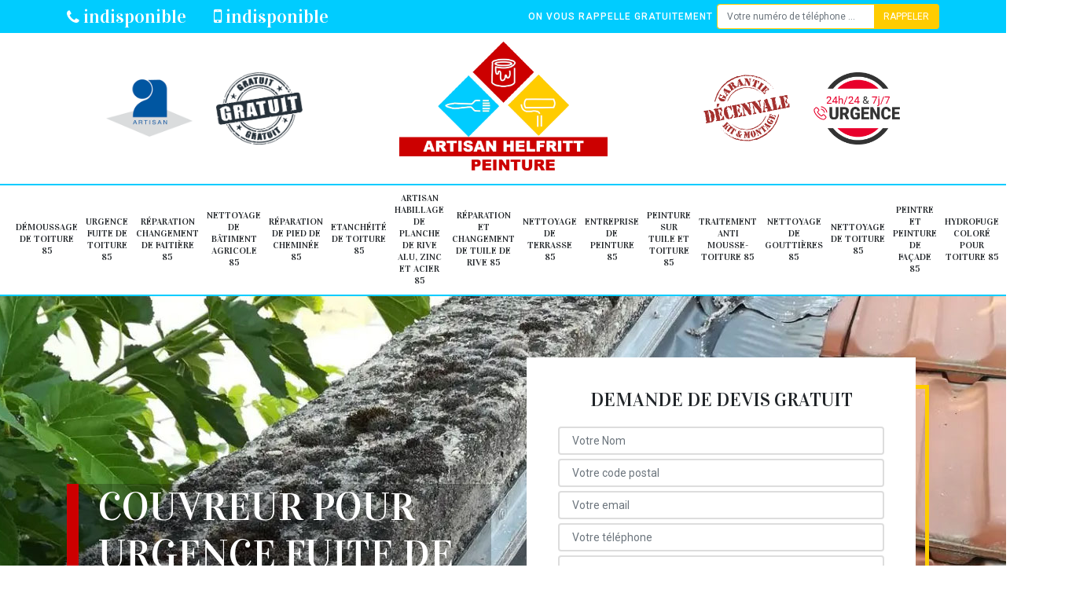

--- FILE ---
content_type: text/html; charset=UTF-8
request_url: https://www.peinture-nettoyage-85.fr/urgence-fuite-de-toiture-liez-85420
body_size: 5987
content:
<!DOCTYPE html>
<html dir="ltr" lang="fr-FR">
<head>
		<meta charset="UTF-8" />
    <meta name=viewport content="width=device-width, initial-scale=1.0, minimum-scale=1.0 maximum-scale=1.0">
    <meta http-equiv="content-type" content="text/html; charset=UTF-8" >
    <title>Urgence fuite de toiture à Liez 85420 tel: 02 52 56 38 76</title>
        <meta name="description" content="Couvreur professionnel à Liez 85420, HELFRITT Samy peinture 85 met à votre disposition son service d'urgence fuite de toiture. Intervention en continu, de jour comme de nuit.">        
    <link rel="shortcut icon" href="/skins/default/images/favicon.ico" type="image/x-icon">
	<link rel="icon" href="/skins/default/images/favicon.ico" type="image/x-icon">
    <link href="/skins/default/css/bootstrap.min.css" rel="stylesheet" type="text/css"/>
    <link href="https://fonts.googleapis.com/css2?family=Vidaloka&family=Roboto:wght@400;500&display=swap" rel="stylesheet">
    <link href="/skins/default/css/style.css" rel="stylesheet" type="text/css"/>
  <script src="/js/jquery.min.js"></script>
<script src="/js/scripts.js"></script>  
</head>
<body class="Desktop ville">
    
    <header id="header"><div class="topNavigation"><div class="container"><div class="d-flex align-items-center justify-content-between"><div class="telcontact"><a href="tel:indisponible"><i class="icon icon-phone"></i> indisponible</a><a href="tel:indisponible"><i class="icon icon-mobile"></i> indisponible</a></div><div class="rappel-top d-none d-md-flex align-items-center"><strong>On vous rappelle gratuitement</strong><form action="/message.php" method="post" id="rappel_immediat"><input type="text" name="mail" id="mail2" value=""><input type="hidden" name="type" value="rappel"><input type="text" name="numtel" required="" placeholder="Votre numéro de téléphone ..." class="form-control"><input type="submit" name="OK" value="RAPPELER" class="btn btn-submit"></form></div></div></div></div><div class="middleNavigation"><div class="container text-center"><div class="row align-items-center"><div id="noMobile" class="col-md-4"><div class="logo_ql"><img loading="lazy" src="/skins/default/images/img/artisan.png" alt="Artisan"><img loading="lazy" src="/skins/default/images/img/devis-logo.png" alt="Devis gratuit"></div></div><div class="col-6 col-md-4"><a href="/" title="HELFRITT Samy peinture 85" class="logo"><img loading="lazy" src="/skins/default/images/logo.png" alt="HELFRITT Samy peinture 85"></a></div><div id="noMobile" class="col-md-4"><div class="logo_ql"><img loading="lazy" src="/skins/default/images/img/garantie-decennale.png" alt="Garantie D"><img loading="lazy" src="/skins/default/images/img/urgence-logo.png" alt="Urgence toiture"></div></div></div></div></div><div class="botNavigation" ><div class="container"><nav class="nav"><ul class="nav-list"><li class="nav-item"><a href="/">Démoussage de toiture 85</a></li><li class="nav-item"><a href="urgence-fuite-de-toiture-vendee-85">Urgence fuite de toiture 85</a></li><li class="nav-item"><a href="reparation-changement-de-faitiere-vendee-85">Réparation changement de faitière 85</a></li><li class="nav-item"><a href="nettoyage-de-batiment-agricole-vendee-85">Nettoyage de bâtiment agricole 85</a></li><li class="nav-item"><a href="reparation-de-pied-de-cheminee-vendee-85">Réparation de pied de cheminée 85</a></li><li class="nav-item"><a href="etancheite-de-toiture-vendee-85">Etanchéité de toiture 85</a></li><li class="nav-item"><a href="habillage-de-planche-de-rive-alu-zinc-et-acier-vendee-85">Artisan habillage de planche de rive alu, zinc et acier 85</a></li><li class="nav-item"><a href="reparation-et-changement-de-tuile-de-rive-vendee-85">Réparation et changement de tuile de rive 85</a></li><li class="nav-item"><a href="entreprise-nettoyage-terrasse-vendee-85">Nettoyage de terrasse 85</a></li><li class="nav-item"><a href="entreprise-peinture-vendee-85">Entreprise de peinture 85</a></li><li class="nav-item"><a href="entreprise-peinture-tuile-toiture-vendee-85">Peinture sur tuile et toiture 85</a></li><li class="nav-item"><a href="entreprise-traitement-anti-mousse-toiture-vendee-85">Traitement anti mousse-toiture 85</a></li><li class="nav-item"><a href="entreprise-nettoyage-gouttieres-vendee-85">Nettoyage de gouttières 85</a></li><li class="nav-item"><a href="entreprise-nettoyage-toiture-vendee-85">Nettoyage de toiture 85</a></li><li class="nav-item"><a href="artisan-peintre-peinture-facade-vendee-85">Peintre et peinture de façade 85</a></li><li class="nav-item"><a href="entreprise-hydrofuge-colore-toiture-vendee-85">Hydrofuge coloré pour toiture 85</a></li><li class="nav-item"><a href="entreprise-nettoyage-facade-vendee-85">Nettoyage de façade 85</a></li></ul></nav></div></div></header>
    <div class="homeslider"><div class="sliderImg"><div class="fullscreen" style="background-image: url(/skins/default/images/img/bg-29.jpg);"></div></div><div class="container"><div class="row"><div class="col-md-6"><div class="captionSlider d-flex align-items-end"><h1>Couvreur pour urgence fuite de toiture Liez 85420</h1></div><a href="/realisations" class="btn btn-rea">Voir nos réalisations</a></div><div id="noMobile" class="col-md-6"><div class="Devisgratuit d-flex align-items-center"><div class="col-12"><div class="item-devis"><h3>Demande de devis gratuit</h3><form action="/message.php" method="post" id="FormDevis"><input type="text" name="mail" id="mail" value=""><input type="text" name="nom" required="" class="form-control" placeholder="Votre Nom"><input type="text" name="code_postal" required="" class="form-control" placeholder="Votre code postal"><div class="inline-b"><input type="text" name="email" required="" class="form-control" placeholder="Votre email"><input type="text" name="telephone" required="" class="form-control" placeholder="Votre téléphone"></div><textarea name="message" required="" class="form-control" placeholder="Votre message"></textarea><input type="submit" value="Envoyer ma demande" class="btn btn-devis"></form></div></div></div></div></div></div></div><div id="noDesktop" class="container"><div class="Devisgratuit"><h3>Devis gratuit</h3><form action="/message.php" method="post" id="FormDevis"><input type="text" name="mail" id="mail" value=""><input type="text" name="nom" required="" class="form-control" placeholder="Votre Nom"><input type="text" name="code_postal" required="" class="form-control" placeholder="Votre code postal"><input type="text" name="email" required="" class="form-control" placeholder="Votre email"><input type="text" name="telephone" required="" class="form-control" placeholder="Votre téléphone"><textarea name="message" required="" class="form-control" placeholder="Votre message"></textarea><input type="submit" value="Envoyer ma demande" class="btn btn-devis"></form></div><div class="rappel-top"><strong>On vous rappelle gratuitement</strong><form action="/message.php" method="post" id="rappel_immediat"><input type="text" name="mail" id="mail2" value=""><input type="hidden" name="type" value="rappel"><input type="text" name="numtel" required="" placeholder="Votre numéro de téléphone ..." class="form-control"><input type="submit" name="OK" value="RAPPELER" class="btn btn-submit"></form></div><div class="logo_ql"><img loading="lazy" src="/skins/default/images/img/artisan.png" alt="Artisan"><img loading="lazy" src="/skins/default/images/img/devis-logo.png" alt="Devis gratuit"><img loading="lazy" src="/skins/default/images/img/garantie-decennale.png" alt="Garantie D"><img loading="lazy" src="/skins/default/images/img/urgence-logo.png" alt="Urgence toiture"></div></div><div class="categories"><div id="carousel-cat" class="carousel-cat"></div></div><div class="Contenu"><div class="container"><div class="corps"><div class="row"><div id="noMobile" class="col-md-4"><div class="mainright"><div class="Devisgratuit"><h3>Devis gratuit</h3><form action="/message.php" method="post" id="FormDevis"><input type="text" name="mail" id="mail" value=""><input type="text" name="nom" required="" class="form-control" placeholder="Votre Nom"><input type="text" name="code_postal" required="" class="form-control" placeholder="Votre code postal"><input type="text" name="email" required="" class="form-control" placeholder="Votre email"><input type="text" name="telephone" required="" class="form-control" placeholder="Votre téléphone"><textarea name="message" required="" class="form-control" placeholder="Votre message"></textarea><input type="submit" value="Envoyer ma demande" class="btn btn-devis"></form></div><div class="engagement"><h4 style="background-image: url('/skins/default/images/img/engagement.jpg');"><span>Nos engagements</span></h4><ul class="list-eng"><li>Devis et déplacement gratuits</li><li>Sans engagement</li><li>Artisan passionné</li><li>Prix imbattable</li><li>Travail de qualité</li></ul></div><div class="contact-tel"><div class="tel-block"><div class="tel-fixe"><span><i class="icon icon-phone"></i></span><p>indisponible</p></div><div class="tel-portable"><span><i class="icon icon-mobile"></i></span><p>indisponible</p></div></div><div class="contact-text"><span>Contactez-nous</span></div></div><div class="list-services"><h3>Nos services</h3><ul class="item-serv"><li class=""><a href="/">Démoussage de toiture 85</a></li><li class=""><a href="entreprise-peinture-vendee-85">Entreprise de peinture 85</a></li><li class=""><a href="etancheite-de-toiture-vendee-85">Etanchéité de toiture 85</a></li><li class=""><a href="habillage-de-planche-de-rive-alu-zinc-et-acier-vendee-85">Artisan habillage de planche de rive alu, zinc et acier 85</a></li><li class=""><a href="entreprise-hydrofuge-colore-toiture-vendee-85">Hydrofuge coloré pour toiture 85</a></li><li class=""><a href="nettoyage-de-batiment-agricole-vendee-85">Nettoyage de bâtiment agricole 85</a></li><li class=""><a href="entreprise-nettoyage-facade-vendee-85">Nettoyage de façade 85</a></li><li class=""><a href="entreprise-nettoyage-gouttieres-vendee-85">Nettoyage de gouttières 85</a></li><li class=""><a href="entreprise-nettoyage-terrasse-vendee-85">Nettoyage de terrasse 85</a></li><li class=""><a href="entreprise-nettoyage-toiture-vendee-85">Nettoyage de toiture 85</a></li><li class=""><a href="artisan-peintre-peinture-facade-vendee-85">Peintre et peinture de façade 85</a></li><li class=""><a href="entreprise-peinture-tuile-toiture-vendee-85">Peinture sur tuile et toiture 85</a></li><li class=""><a href="reparation-changement-de-faitiere-vendee-85">Réparation changement de faitière 85</a></li><li class=""><a href="reparation-de-pied-de-cheminee-vendee-85">Réparation de pied de cheminée 85</a></li><li class=""><a href="entreprise-traitement-anti-mousse-toiture-vendee-85">Traitement anti mousse-toiture 85</a></li><li class=""><a href="urgence-fuite-de-toiture-vendee-85">Urgence fuite de toiture 85</a></li><li class=""><a href="reparation-et-changement-de-tuile-de-rive-vendee-85">Réparation et changement de tuile de rive 85</a></li></ul></div><div class="MapRight"><h3>Nous localiser</h3><span>Urgence fuite de toiture   Liez</span><br/>indisponible<div id="Map"></div></div><div class="intervention-block-right"><div class="text-center"><img loading="lazy" src="/skins/default/images/img/urgence-logo.png" alt="Devis gratuit"/></div><div class="text-intervention text-center"><h3>NOUS INTERVENONS 7j/7 et 24h/24</h3><p>En cas d’urgence, nous intervenons dans l’immédiat, n’hésitez pas à nous contacter via le formulaire ou à nous appeler.</p></div></div></div></div><div class="col-md-8"><div class="main"><section class="sect5"><div class="block-middle"><h2>Où trouver un expert en urgence fuite toiture dans le 85420 ?</h2><p>Vous êtes inquiets parce que votre toiture à Liez présente des anomalies, provoquant des fuites dans votre maison. Vous êtes un novice en la matière et vous cherchez un bon couvreur à Liez pour intervenir d’urgence chez-vous. Trouvez un expert en urgence fuite toiture à Liez à travers le vaste réseau de notre enseigne HELFRITT Samy peinture 85. Une entreprise d’urgence fuite toiture reconnue, nous disposons dans nos rangs des artisans spécialisés pour ce genre d’opération. Où que vous soyez à Liez, nos professionnels interviennent chez-vous pour vous accompagner et tout prendre en main.</p></div><hr><div class="row justify-content-center"><div class="col-md-4"><div class="imgbg" style="background-image: url('/photos/6270813-urgence-fuite-de-toiture-1.jpg');"></div></div><div class="col-md-8"><h2>Des fuites dues à une mauvaise installation de vos accessoires toitures à Liez ?</h2><p>Faites appel à notre entreprise HELFRITT Samy peinture 85 pour résoudre les fuites dues à une mauvaise installation des éléments de votre toiture à Liez. Nous sommes en mesure de refaire la pose de vos accessoires afin d’optimiser l’étanchéité de votre toiture à Liez. Que ce soit les rives, noues, faitières, joints de velux ou autres, nous n’aurons aucun mal à les refaire pour un résultat plus sûr et plus fiable. En tant qu’entreprise de couvreur, nous disposons les effectifs et les moyens indispensables pour mener à bien les travaux sur vos accessoires de toiture.</p></div></div><hr><div class="row justify-content-center"><div class="col-md-4"><div class="imgbg" style="background-image: url('/photos/6270813-urgence-fuite-de-toiture-2.jpg');"></div></div><div class="col-md-8"><h2>Couvreur urgence fuite toiture HELFRITT Samy peinture 85 : un partenaire de choix</h2><p>Fiez à une entreprise spécialisée comme HELFRITT Samy peinture 85 la gestion et la réparation de vos urgences fuites toitures à Liez. Disposé à vous assister et à vous aider à bien préparer la réparation de vos urgences fuites toitures à Liez, couvreur 85420 restera votre meilleur allié et compagnon indispensable. Peu importe l’envergure et la nature des travaux à faire, couvreur urgence fuite toiture à Liez vous promet toujours un haut niveau d’exigence. De l’organisation au dépannage complet de votre toit, vous rencontrerez tous les atouts qui ont érigé la réputation de couvreur 85420.</p></div></div><hr><div class="row justify-content-center"><div class="col-md-4"><div class="imgbg" style="background-image: url('/photos/6270813-urgence-fuite-de-toiture-3.jpg');"></div></div><div class="col-md-8"><h2>Urgence fuite toiture dans le 85420, se fier aux professionnels</h2><p>Les urgences fuites toitures à Liez sont des travaux délicats, impliquant non seulement des équipements appropriés, mais aussi des compétences professionnelles et un minimum de savoir-faire sur les normes en vigueur. Face à la difficulté et la complexité de ce genre d’opération, avoir recours aux services d’un professionnel s’avère être la solution la plus appropriée. Avec un expert, tout sera entre de bonnes mains : la préparation ainsi que les travaux de remise en état de votre toit. Le spécialiste est le seul pouvant gérer vos urgences fuites toitures à Liez.  </p></div></div><hr><div class="row justify-content-center"><div class="col-md-4"><div class="imgbg" style="background-image: url('/photos/6270813-urgence-fuite-de-toiture-4.jpg');"></div></div><div class="col-md-8"><h2>Pour intervenir sur les points critiques de votre toit à Liez</h2><p>Les parties critiques de votre toit (pourtour de cheminée, rive, faitage, ligne de faitière, noue,…) sont des points qu’il faut surveiller de temps en temps, car c’est souvent là que les fuites prennent sources. Notre entreprise de couvreur à Liez est bien disposée à réaliser les travaux d’entretien sur ces points sensibles de votre toit afin de préserver l’étanchéité et l’isolation parfaite de votre couverture. Grâce à notre savoir-faire et à nos plusieurs années d’expérience dans le métier, nous vous garantissons un travail soigné au meilleur rapport qualité prix.</p></div></div><hr><div class="row justify-content-center"><div class="col-md-4"><div class="imgbg" style="background-image: url('/photos/6270813-urgence-fuite-de-toiture-5.jpg');"></div></div><div class="col-md-8"><h2>Urgence fuite toiture pas chère à Liez</h2><p>Profitez des tarifs urgence fuite toiture défiant toute concurrence à Liez que notre entreprise HELFRITT Samy peinture 85 propose. Tous nos prix concernant l’intervention d’urgence sur une toiture défectueuse à Liez 85420, ont été définis pour être à la portée de tous les budgets. De plus, nous nous évertuons aussi à conseiller nos clientèles dans le 85420 sur les meilleures manières de faire évoluer le tarif en leur faveur. Même si nos prix urgence fuite toiture à Liez sont abordables, la qualité de service sur laquelle notre réputation a été érigée sera maintenue. </p></div></div><hr><div class="row justify-content-center"><div class="col-md-4"><div class="imgbg" style="background-image: url('/photos/6270813-urgence-fuite-de-toiture-6.jpg');"></div></div><div class="col-md-8"><h2>Fuites toitures dans le 85420 : leur provenance</h2><p>Une fuite sur votre toiture à Liez peut provenir de beaucoup de facteurs. La vétusté de votre couverture, les mauvaises installations des accessoires de votre toiture, l’inadéquation du revêtement d’étanchéité, le manque d’entretien de votre toiture, les gouttières obstruées, les fortes intempéries… sont autant de sources de fuite et d’infiltration sur votre toiture à Liez. Une expertise et un diagnostic de votre toit par un professionnel s’imposent pour bien déterminer avec exactitude l’origine des fuites sur votre toit à Liez. Choisissez HELFRITT Samy peinture 85 pour assurer cette tâche délicate et profitez d’un service satisfaisant. </p></div></div><hr><div class="row justify-content-center"><div class="col-md-4"><div class="imgbg" style="background-image: url('/photos/6270813-urgence-fuite-de-toiture-7.jpg');"></div></div><div class="col-md-8"><h2>Pour le bâchage d’urgence de votre toit à Liez</h2><p>Le bâchage toiture d’urgence fait aussi partie intégrante de nos services à Liez. Notre équipe de couvreur à Liez est bien disposée à bâcher votre toiture en attendant les travaux de réparation. Cette technique permet de protéger vos biens contre les intempéries et d’empêcher les eaux de fragiliser la structure de votre couverture. Nous disposons toutes sortes de bâches, adaptées à chaque situation et à n’importe quelle forme de toiture. Alors, n’hésitez pas à nous contacter pour effectuer le bâchage parfait de votre toiture en cours de réparation à Liez.</p></div></div><hr><div class="row justify-content-center"><div class="col-md-4"><div class="imgbg" style="background-image: url('/photos/6270813-urgence-fuite-de-toiture-8.jpg');"></div></div><div class="col-md-8"><h2>Confiez à HELFRITT Samy peinture 85 la détection de l’origine de vos fuites toitures</h2><p>HELFRITT Samy peinture 85 a les compétences spécifiques et les moyens nécessaires pour localiser en un rien de temps la provenance de vos fuites toitures à Liez. Également, couvreur 85420 est mieux placé pour réparer et résoudre vos fuites toitures à Liez. Il emploi des techniques et des procédés bien élaborés, permettant de déceler les moindres fuites sur votre toit. Demandez dès maintenant votre devis afin que couvreur urgence fuite toiture à Liez puisse intervenir rapidement chez-vous et vous expliquer le b.a.-ba des services proposés. Ce devis est entièrement gratuit et sans engagement.</p></div></div><hr><div class="row justify-content-center"><div class="col-md-4"><div class="imgbg" style="background-image: url('/photos/6270813-urgence-fuite-de-toiture-9.jpg');"></div></div><div class="col-md-8"><h2>HELFRITT Samy peinture 85 : une entreprise d’urgence fuite toiture fiable</h2><p>L’excellente réputation de HELFRITT Samy peinture 85 en matière d’urgence fuite toiture repose sur un savoir-faire largement reconnu, des délais courts, une maitrise parfaite de toutes les techniques utilisées et sur un accompagnement sur-mesure. Avec l’entreprise d’urgence fuite toiture à Liez, vous aurez l’opportunité de bénéficier d’un service répondant à toutes vos attentes. Couvreur urgence fuite toiture à Liez veille au bon déroulement des travaux au respect des contraintes réglementaires. Tant que vous n’êtes pas satisfait, son travail n’est pas terminé : preuve de son sérieux, professionnalisme et de son sens de responsabilité.</p></div></div></section></div></div></div></div></div></div><div class="serv_content"><div class="container"><div class="Services"><h2 class="Titre"><span>Autres services</span></h2><ul class="Liens"><li><a href="/entreprise-peinture-liez-85420">Entreprise de peinture Liez</a></li><li><a href="/entreprise-nettoyage-terrasse-liez-85420">Nettoyage de terrasse Liez</a></li><li><a href="/entreprise-nettoyage-facade-liez-85420">Nettoyage de façade Liez</a></li><li><a href="/entreprise-hydrofuge-colore-toiture-liez-85420">Hydrofuge coloré pour toiture Liez</a></li><li><a href="/artisan-peintre-peinture-facade-liez-85420">Peintre et peinture de façade Liez</a></li><li><a href="/entreprise-demoussage-toiture-liez-85420">Démoussage de toiture Liez</a></li><li><a href="/entreprise-nettoyage-toiture-liez-85420">Nettoyage de toiture Liez</a></li><li><a href="/entreprise-nettoyage-gouttieres-liez-85420">Nettoyage de gouttières Liez</a></li><li><a href="/entreprise-traitement-anti-mousse-toiture-liez-85420">Traitement anti mousse-toiture Liez</a></li><li><a href="/entreprise-peinture-tuile-toiture-liez-85420">Peinture sur tuile et toiture Liez</a></li><li><a href="/reparation-changement-de-faitiere-liez-85420">Artisan réparation changement de faitière Liez 85420</a></li><li><a href="/nettoyage-de-batiment-agricole-liez-85420">Artisan nettoyage de bâtiment agricole Liez 85420</a></li><li><a href="/reparation-de-pied-de-cheminee-liez-85420">Société réparation de pied de cheminée Liez 85420</a></li><li><a href="/etancheite-de-toiture-liez-85420">Couvreur étanchéité de toiture Liez 85420</a></li><li><a href="/habillage-de-planche-de-rive-alu-zinc-acier-liez-85420">Artisan habillage de planche de rive alu, zinc et acier Liez 85420</a></li><li><a href="/reparation-et-changement-de-tuile-de-rive-liez-85420">Spécialiste en réparation et changement de tuile de rive Liez 85420</a></li></ul></div></div></div>
    <footer id="footer"><div class="container"><div class="d-md-flex justify-content-between align-items-center"><div><p class="adresse">indisponible</p><p class="tel"><a href="tel:indisponible"><i class="icon icon-phone"></i> indisponible</a><span>/</span><a href="tel:indisponible"><i class="icon icon-mobile"></i> indisponible</a></p></div><p class="copyright">© 2020 - 2026  Tout droit réservé - <a href="/mentions-legales" title="Mentions légales">Mentions légales</a></p></div></div></footer>
</body>


<script src="skins/default/js/slick.min.js"></script>

<script src="/js/swipebox/src/js/jquery.swipebox.min.js"></script>
<link href="/js/swipebox/src/css/swipebox.min.css" rel="stylesheet" type="text/css"/>
<link rel="stylesheet" href="/js/leaflet/leaflet.css" />
<script src="/js/leaflet/leaflet.js"></script>
<script src="/js/map.js"></script>

<script type="text/javascript">		
		var Support = 'Desktop';
		$(document).ready(function(){
    		// Js lancés une fois la page chargée
    		    		$( '.swipebox' ).swipebox();
    		    	
    		          initAnalytics('_');
    		
        // Append the mobile icon nav
        $('.middleNavigation').find('.row').append($('<div class="nav-mobile">Menu</div>'));
        $('.nav-item').has('ul').prepend('<span class="nav-click"><i class="nav-arrow"></i></span>');
        $('.nav-mobile').click(function(){
            $('.nav-list').toggle();
        });
        $('.nav-list').on('click', '.nav-click', function(){
            $(this).siblings('.nav-submenu').toggle();
            $(this).children('.nav-arrow').toggleClass('nav-rotate');
            
        });
		
        $('.sliderImg').slick({
            arrows:false,
            fade:true,
            speed:800,
            autoplay: true,
            autoplaySpeed: 3000
        });
        $('#carousel-cat').slick({
            arrows:false,
            speed:800,
            autoplay: true,
            slidesToShow: 6,
            slidesToScroll: 1,
            autoplaySpeed: 3000
        });

        //Map
        initMap('France',16);
		});
	</script>
</html>
